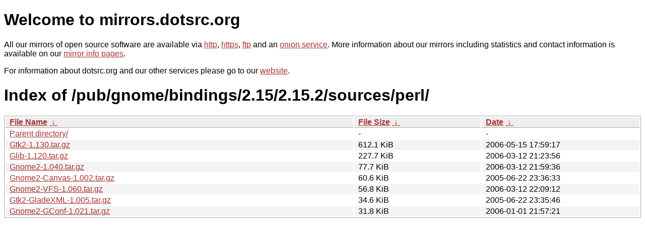

--- FILE ---
content_type: text/html
request_url: http://mirrors.dotsrc.org/pub/gnome/bindings/2.15/2.15.2/sources/perl/?C=S&O=D
body_size: 3329
content:
<!DOCTYPE html PUBLIC "-//W3C//DTD XHTML 1.0 Strict//EN" "http://www.w3.org/TR/xhtml1/DTD/xhtml1-strict.dtd">
<html xmlns="http://www.w3.org/1999/xhtml">
<head><meta name="viewport" content="width=device-width"/><meta http-equiv="content-type" content="text/html; charset=utf-8"/><style type="text/css">body,html {background:#fff;font-family:"Bitstream Vera Sans","Lucida Grande","Lucida Sans Unicode",Lucidux,Verdana,Lucida,sans-serif;}tr:nth-child(even) {background:#f4f4f4;}th,td {padding:0.1em 0.5em;}th {text-align:left;font-weight:bold;background:#eee;border-bottom:1px solid #aaa;}#list {border:1px solid #aaa;width:100%;}a {color:#a33;}a:hover {color:#e33;}</style>

<title>mirrors.dotsrc.org</title>
</head><body>
<h1>Welcome to mirrors.dotsrc.org</h1>
<p>
All our mirrors of open source software are available via <a href="http://mirrors.dotsrc.org">http</a>, <a href="https://mirrors.dotsrc.org">https</a>, <a href="ftp://mirrors.dotsrc.org">ftp</a> and an <a href="http://dotsrccccbidkzg7oc7oj4ugxrlfbt64qebyunxbrgqhxiwj3nl6vcad.onion/">onion service</a>.
More information about our mirrors including statistics and contact
information is available on our <a
href="//dotsrc.org/mirrors/">mirror info pages</a>.
</p>

<p>
For information about dotsrc.org and our other services please go to our
<a href="//dotsrc.org">website</a>.
</p>
<h1>Index of
/pub/gnome/bindings/2.15/2.15.2/sources/perl/</h1>
<table id="list"><thead><tr><th style="width:55%"><a href="?C=N&amp;O=A">File Name</a>&nbsp;<a href="?C=N&amp;O=D">&nbsp;&darr;&nbsp;</a></th><th style="width:20%"><a href="?C=S&amp;O=A">File Size</a>&nbsp;<a href="?C=S&amp;O=D">&nbsp;&darr;&nbsp;</a></th><th style="width:25%"><a href="?C=M&amp;O=A">Date</a>&nbsp;<a href="?C=M&amp;O=D">&nbsp;&darr;&nbsp;</a></th></tr></thead>
<tbody><tr><td class="link"><a href="../?C=S&amp;O=D">Parent directory/</a></td><td class="size">-</td><td class="date">-</td></tr>
<tr><td class="link"><a href="Gtk2-1.130.tar.gz" title="Gtk2-1.130.tar.gz">Gtk2-1.130.tar.gz</a></td><td class="size">612.1 KiB</td><td class="date">2006-05-15 17:59:17</td></tr>
<tr><td class="link"><a href="Glib-1.120.tar.gz" title="Glib-1.120.tar.gz">Glib-1.120.tar.gz</a></td><td class="size">227.7 KiB</td><td class="date">2006-03-12 21:23:56</td></tr>
<tr><td class="link"><a href="Gnome2-1.040.tar.gz" title="Gnome2-1.040.tar.gz">Gnome2-1.040.tar.gz</a></td><td class="size">77.7 KiB</td><td class="date">2006-03-12 21:59:36</td></tr>
<tr><td class="link"><a href="Gnome2-Canvas-1.002.tar.gz" title="Gnome2-Canvas-1.002.tar.gz">Gnome2-Canvas-1.002.tar.gz</a></td><td class="size">60.6 KiB</td><td class="date">2005-06-22 23:36:33</td></tr>
<tr><td class="link"><a href="Gnome2-VFS-1.060.tar.gz" title="Gnome2-VFS-1.060.tar.gz">Gnome2-VFS-1.060.tar.gz</a></td><td class="size">56.8 KiB</td><td class="date">2006-03-12 22:09:12</td></tr>
<tr><td class="link"><a href="Gtk2-GladeXML-1.005.tar.gz" title="Gtk2-GladeXML-1.005.tar.gz">Gtk2-GladeXML-1.005.tar.gz</a></td><td class="size">34.6 KiB</td><td class="date">2005-06-22 23:35:46</td></tr>
<tr><td class="link"><a href="Gnome2-GConf-1.021.tar.gz" title="Gnome2-GConf-1.021.tar.gz">Gnome2-GConf-1.021.tar.gz</a></td><td class="size">31.8 KiB</td><td class="date">2006-01-01 21:57:21</td></tr>
</tbody></table></body></html>